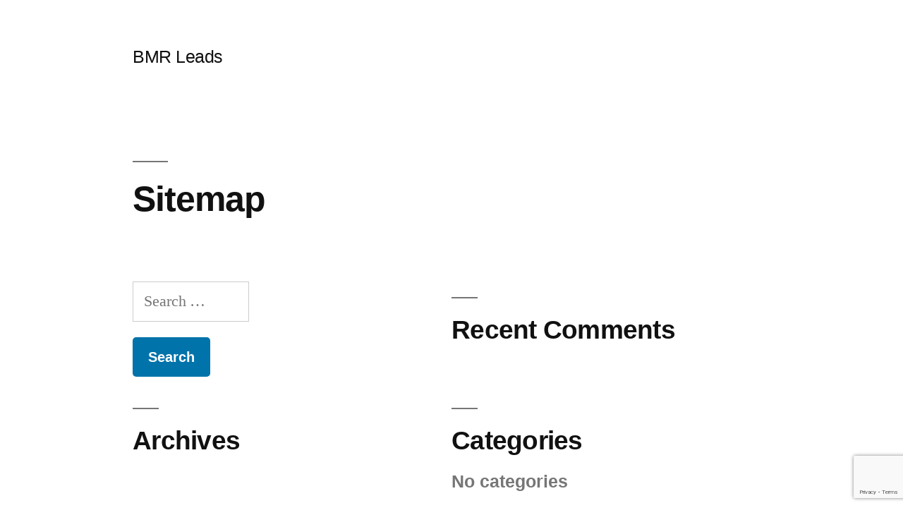

--- FILE ---
content_type: text/html; charset=utf-8
request_url: https://www.google.com/recaptcha/api2/anchor?ar=1&k=6Lc8ywksAAAAAEqYcBvRIXLoI0aZKLns5tx3OYUa&co=aHR0cDovL2JtcmxlYWRzLmNvbTo4MA..&hl=en&v=PoyoqOPhxBO7pBk68S4YbpHZ&size=invisible&anchor-ms=20000&execute-ms=30000&cb=vj0ozhr3pph9
body_size: 48687
content:
<!DOCTYPE HTML><html dir="ltr" lang="en"><head><meta http-equiv="Content-Type" content="text/html; charset=UTF-8">
<meta http-equiv="X-UA-Compatible" content="IE=edge">
<title>reCAPTCHA</title>
<style type="text/css">
/* cyrillic-ext */
@font-face {
  font-family: 'Roboto';
  font-style: normal;
  font-weight: 400;
  font-stretch: 100%;
  src: url(//fonts.gstatic.com/s/roboto/v48/KFO7CnqEu92Fr1ME7kSn66aGLdTylUAMa3GUBHMdazTgWw.woff2) format('woff2');
  unicode-range: U+0460-052F, U+1C80-1C8A, U+20B4, U+2DE0-2DFF, U+A640-A69F, U+FE2E-FE2F;
}
/* cyrillic */
@font-face {
  font-family: 'Roboto';
  font-style: normal;
  font-weight: 400;
  font-stretch: 100%;
  src: url(//fonts.gstatic.com/s/roboto/v48/KFO7CnqEu92Fr1ME7kSn66aGLdTylUAMa3iUBHMdazTgWw.woff2) format('woff2');
  unicode-range: U+0301, U+0400-045F, U+0490-0491, U+04B0-04B1, U+2116;
}
/* greek-ext */
@font-face {
  font-family: 'Roboto';
  font-style: normal;
  font-weight: 400;
  font-stretch: 100%;
  src: url(//fonts.gstatic.com/s/roboto/v48/KFO7CnqEu92Fr1ME7kSn66aGLdTylUAMa3CUBHMdazTgWw.woff2) format('woff2');
  unicode-range: U+1F00-1FFF;
}
/* greek */
@font-face {
  font-family: 'Roboto';
  font-style: normal;
  font-weight: 400;
  font-stretch: 100%;
  src: url(//fonts.gstatic.com/s/roboto/v48/KFO7CnqEu92Fr1ME7kSn66aGLdTylUAMa3-UBHMdazTgWw.woff2) format('woff2');
  unicode-range: U+0370-0377, U+037A-037F, U+0384-038A, U+038C, U+038E-03A1, U+03A3-03FF;
}
/* math */
@font-face {
  font-family: 'Roboto';
  font-style: normal;
  font-weight: 400;
  font-stretch: 100%;
  src: url(//fonts.gstatic.com/s/roboto/v48/KFO7CnqEu92Fr1ME7kSn66aGLdTylUAMawCUBHMdazTgWw.woff2) format('woff2');
  unicode-range: U+0302-0303, U+0305, U+0307-0308, U+0310, U+0312, U+0315, U+031A, U+0326-0327, U+032C, U+032F-0330, U+0332-0333, U+0338, U+033A, U+0346, U+034D, U+0391-03A1, U+03A3-03A9, U+03B1-03C9, U+03D1, U+03D5-03D6, U+03F0-03F1, U+03F4-03F5, U+2016-2017, U+2034-2038, U+203C, U+2040, U+2043, U+2047, U+2050, U+2057, U+205F, U+2070-2071, U+2074-208E, U+2090-209C, U+20D0-20DC, U+20E1, U+20E5-20EF, U+2100-2112, U+2114-2115, U+2117-2121, U+2123-214F, U+2190, U+2192, U+2194-21AE, U+21B0-21E5, U+21F1-21F2, U+21F4-2211, U+2213-2214, U+2216-22FF, U+2308-230B, U+2310, U+2319, U+231C-2321, U+2336-237A, U+237C, U+2395, U+239B-23B7, U+23D0, U+23DC-23E1, U+2474-2475, U+25AF, U+25B3, U+25B7, U+25BD, U+25C1, U+25CA, U+25CC, U+25FB, U+266D-266F, U+27C0-27FF, U+2900-2AFF, U+2B0E-2B11, U+2B30-2B4C, U+2BFE, U+3030, U+FF5B, U+FF5D, U+1D400-1D7FF, U+1EE00-1EEFF;
}
/* symbols */
@font-face {
  font-family: 'Roboto';
  font-style: normal;
  font-weight: 400;
  font-stretch: 100%;
  src: url(//fonts.gstatic.com/s/roboto/v48/KFO7CnqEu92Fr1ME7kSn66aGLdTylUAMaxKUBHMdazTgWw.woff2) format('woff2');
  unicode-range: U+0001-000C, U+000E-001F, U+007F-009F, U+20DD-20E0, U+20E2-20E4, U+2150-218F, U+2190, U+2192, U+2194-2199, U+21AF, U+21E6-21F0, U+21F3, U+2218-2219, U+2299, U+22C4-22C6, U+2300-243F, U+2440-244A, U+2460-24FF, U+25A0-27BF, U+2800-28FF, U+2921-2922, U+2981, U+29BF, U+29EB, U+2B00-2BFF, U+4DC0-4DFF, U+FFF9-FFFB, U+10140-1018E, U+10190-1019C, U+101A0, U+101D0-101FD, U+102E0-102FB, U+10E60-10E7E, U+1D2C0-1D2D3, U+1D2E0-1D37F, U+1F000-1F0FF, U+1F100-1F1AD, U+1F1E6-1F1FF, U+1F30D-1F30F, U+1F315, U+1F31C, U+1F31E, U+1F320-1F32C, U+1F336, U+1F378, U+1F37D, U+1F382, U+1F393-1F39F, U+1F3A7-1F3A8, U+1F3AC-1F3AF, U+1F3C2, U+1F3C4-1F3C6, U+1F3CA-1F3CE, U+1F3D4-1F3E0, U+1F3ED, U+1F3F1-1F3F3, U+1F3F5-1F3F7, U+1F408, U+1F415, U+1F41F, U+1F426, U+1F43F, U+1F441-1F442, U+1F444, U+1F446-1F449, U+1F44C-1F44E, U+1F453, U+1F46A, U+1F47D, U+1F4A3, U+1F4B0, U+1F4B3, U+1F4B9, U+1F4BB, U+1F4BF, U+1F4C8-1F4CB, U+1F4D6, U+1F4DA, U+1F4DF, U+1F4E3-1F4E6, U+1F4EA-1F4ED, U+1F4F7, U+1F4F9-1F4FB, U+1F4FD-1F4FE, U+1F503, U+1F507-1F50B, U+1F50D, U+1F512-1F513, U+1F53E-1F54A, U+1F54F-1F5FA, U+1F610, U+1F650-1F67F, U+1F687, U+1F68D, U+1F691, U+1F694, U+1F698, U+1F6AD, U+1F6B2, U+1F6B9-1F6BA, U+1F6BC, U+1F6C6-1F6CF, U+1F6D3-1F6D7, U+1F6E0-1F6EA, U+1F6F0-1F6F3, U+1F6F7-1F6FC, U+1F700-1F7FF, U+1F800-1F80B, U+1F810-1F847, U+1F850-1F859, U+1F860-1F887, U+1F890-1F8AD, U+1F8B0-1F8BB, U+1F8C0-1F8C1, U+1F900-1F90B, U+1F93B, U+1F946, U+1F984, U+1F996, U+1F9E9, U+1FA00-1FA6F, U+1FA70-1FA7C, U+1FA80-1FA89, U+1FA8F-1FAC6, U+1FACE-1FADC, U+1FADF-1FAE9, U+1FAF0-1FAF8, U+1FB00-1FBFF;
}
/* vietnamese */
@font-face {
  font-family: 'Roboto';
  font-style: normal;
  font-weight: 400;
  font-stretch: 100%;
  src: url(//fonts.gstatic.com/s/roboto/v48/KFO7CnqEu92Fr1ME7kSn66aGLdTylUAMa3OUBHMdazTgWw.woff2) format('woff2');
  unicode-range: U+0102-0103, U+0110-0111, U+0128-0129, U+0168-0169, U+01A0-01A1, U+01AF-01B0, U+0300-0301, U+0303-0304, U+0308-0309, U+0323, U+0329, U+1EA0-1EF9, U+20AB;
}
/* latin-ext */
@font-face {
  font-family: 'Roboto';
  font-style: normal;
  font-weight: 400;
  font-stretch: 100%;
  src: url(//fonts.gstatic.com/s/roboto/v48/KFO7CnqEu92Fr1ME7kSn66aGLdTylUAMa3KUBHMdazTgWw.woff2) format('woff2');
  unicode-range: U+0100-02BA, U+02BD-02C5, U+02C7-02CC, U+02CE-02D7, U+02DD-02FF, U+0304, U+0308, U+0329, U+1D00-1DBF, U+1E00-1E9F, U+1EF2-1EFF, U+2020, U+20A0-20AB, U+20AD-20C0, U+2113, U+2C60-2C7F, U+A720-A7FF;
}
/* latin */
@font-face {
  font-family: 'Roboto';
  font-style: normal;
  font-weight: 400;
  font-stretch: 100%;
  src: url(//fonts.gstatic.com/s/roboto/v48/KFO7CnqEu92Fr1ME7kSn66aGLdTylUAMa3yUBHMdazQ.woff2) format('woff2');
  unicode-range: U+0000-00FF, U+0131, U+0152-0153, U+02BB-02BC, U+02C6, U+02DA, U+02DC, U+0304, U+0308, U+0329, U+2000-206F, U+20AC, U+2122, U+2191, U+2193, U+2212, U+2215, U+FEFF, U+FFFD;
}
/* cyrillic-ext */
@font-face {
  font-family: 'Roboto';
  font-style: normal;
  font-weight: 500;
  font-stretch: 100%;
  src: url(//fonts.gstatic.com/s/roboto/v48/KFO7CnqEu92Fr1ME7kSn66aGLdTylUAMa3GUBHMdazTgWw.woff2) format('woff2');
  unicode-range: U+0460-052F, U+1C80-1C8A, U+20B4, U+2DE0-2DFF, U+A640-A69F, U+FE2E-FE2F;
}
/* cyrillic */
@font-face {
  font-family: 'Roboto';
  font-style: normal;
  font-weight: 500;
  font-stretch: 100%;
  src: url(//fonts.gstatic.com/s/roboto/v48/KFO7CnqEu92Fr1ME7kSn66aGLdTylUAMa3iUBHMdazTgWw.woff2) format('woff2');
  unicode-range: U+0301, U+0400-045F, U+0490-0491, U+04B0-04B1, U+2116;
}
/* greek-ext */
@font-face {
  font-family: 'Roboto';
  font-style: normal;
  font-weight: 500;
  font-stretch: 100%;
  src: url(//fonts.gstatic.com/s/roboto/v48/KFO7CnqEu92Fr1ME7kSn66aGLdTylUAMa3CUBHMdazTgWw.woff2) format('woff2');
  unicode-range: U+1F00-1FFF;
}
/* greek */
@font-face {
  font-family: 'Roboto';
  font-style: normal;
  font-weight: 500;
  font-stretch: 100%;
  src: url(//fonts.gstatic.com/s/roboto/v48/KFO7CnqEu92Fr1ME7kSn66aGLdTylUAMa3-UBHMdazTgWw.woff2) format('woff2');
  unicode-range: U+0370-0377, U+037A-037F, U+0384-038A, U+038C, U+038E-03A1, U+03A3-03FF;
}
/* math */
@font-face {
  font-family: 'Roboto';
  font-style: normal;
  font-weight: 500;
  font-stretch: 100%;
  src: url(//fonts.gstatic.com/s/roboto/v48/KFO7CnqEu92Fr1ME7kSn66aGLdTylUAMawCUBHMdazTgWw.woff2) format('woff2');
  unicode-range: U+0302-0303, U+0305, U+0307-0308, U+0310, U+0312, U+0315, U+031A, U+0326-0327, U+032C, U+032F-0330, U+0332-0333, U+0338, U+033A, U+0346, U+034D, U+0391-03A1, U+03A3-03A9, U+03B1-03C9, U+03D1, U+03D5-03D6, U+03F0-03F1, U+03F4-03F5, U+2016-2017, U+2034-2038, U+203C, U+2040, U+2043, U+2047, U+2050, U+2057, U+205F, U+2070-2071, U+2074-208E, U+2090-209C, U+20D0-20DC, U+20E1, U+20E5-20EF, U+2100-2112, U+2114-2115, U+2117-2121, U+2123-214F, U+2190, U+2192, U+2194-21AE, U+21B0-21E5, U+21F1-21F2, U+21F4-2211, U+2213-2214, U+2216-22FF, U+2308-230B, U+2310, U+2319, U+231C-2321, U+2336-237A, U+237C, U+2395, U+239B-23B7, U+23D0, U+23DC-23E1, U+2474-2475, U+25AF, U+25B3, U+25B7, U+25BD, U+25C1, U+25CA, U+25CC, U+25FB, U+266D-266F, U+27C0-27FF, U+2900-2AFF, U+2B0E-2B11, U+2B30-2B4C, U+2BFE, U+3030, U+FF5B, U+FF5D, U+1D400-1D7FF, U+1EE00-1EEFF;
}
/* symbols */
@font-face {
  font-family: 'Roboto';
  font-style: normal;
  font-weight: 500;
  font-stretch: 100%;
  src: url(//fonts.gstatic.com/s/roboto/v48/KFO7CnqEu92Fr1ME7kSn66aGLdTylUAMaxKUBHMdazTgWw.woff2) format('woff2');
  unicode-range: U+0001-000C, U+000E-001F, U+007F-009F, U+20DD-20E0, U+20E2-20E4, U+2150-218F, U+2190, U+2192, U+2194-2199, U+21AF, U+21E6-21F0, U+21F3, U+2218-2219, U+2299, U+22C4-22C6, U+2300-243F, U+2440-244A, U+2460-24FF, U+25A0-27BF, U+2800-28FF, U+2921-2922, U+2981, U+29BF, U+29EB, U+2B00-2BFF, U+4DC0-4DFF, U+FFF9-FFFB, U+10140-1018E, U+10190-1019C, U+101A0, U+101D0-101FD, U+102E0-102FB, U+10E60-10E7E, U+1D2C0-1D2D3, U+1D2E0-1D37F, U+1F000-1F0FF, U+1F100-1F1AD, U+1F1E6-1F1FF, U+1F30D-1F30F, U+1F315, U+1F31C, U+1F31E, U+1F320-1F32C, U+1F336, U+1F378, U+1F37D, U+1F382, U+1F393-1F39F, U+1F3A7-1F3A8, U+1F3AC-1F3AF, U+1F3C2, U+1F3C4-1F3C6, U+1F3CA-1F3CE, U+1F3D4-1F3E0, U+1F3ED, U+1F3F1-1F3F3, U+1F3F5-1F3F7, U+1F408, U+1F415, U+1F41F, U+1F426, U+1F43F, U+1F441-1F442, U+1F444, U+1F446-1F449, U+1F44C-1F44E, U+1F453, U+1F46A, U+1F47D, U+1F4A3, U+1F4B0, U+1F4B3, U+1F4B9, U+1F4BB, U+1F4BF, U+1F4C8-1F4CB, U+1F4D6, U+1F4DA, U+1F4DF, U+1F4E3-1F4E6, U+1F4EA-1F4ED, U+1F4F7, U+1F4F9-1F4FB, U+1F4FD-1F4FE, U+1F503, U+1F507-1F50B, U+1F50D, U+1F512-1F513, U+1F53E-1F54A, U+1F54F-1F5FA, U+1F610, U+1F650-1F67F, U+1F687, U+1F68D, U+1F691, U+1F694, U+1F698, U+1F6AD, U+1F6B2, U+1F6B9-1F6BA, U+1F6BC, U+1F6C6-1F6CF, U+1F6D3-1F6D7, U+1F6E0-1F6EA, U+1F6F0-1F6F3, U+1F6F7-1F6FC, U+1F700-1F7FF, U+1F800-1F80B, U+1F810-1F847, U+1F850-1F859, U+1F860-1F887, U+1F890-1F8AD, U+1F8B0-1F8BB, U+1F8C0-1F8C1, U+1F900-1F90B, U+1F93B, U+1F946, U+1F984, U+1F996, U+1F9E9, U+1FA00-1FA6F, U+1FA70-1FA7C, U+1FA80-1FA89, U+1FA8F-1FAC6, U+1FACE-1FADC, U+1FADF-1FAE9, U+1FAF0-1FAF8, U+1FB00-1FBFF;
}
/* vietnamese */
@font-face {
  font-family: 'Roboto';
  font-style: normal;
  font-weight: 500;
  font-stretch: 100%;
  src: url(//fonts.gstatic.com/s/roboto/v48/KFO7CnqEu92Fr1ME7kSn66aGLdTylUAMa3OUBHMdazTgWw.woff2) format('woff2');
  unicode-range: U+0102-0103, U+0110-0111, U+0128-0129, U+0168-0169, U+01A0-01A1, U+01AF-01B0, U+0300-0301, U+0303-0304, U+0308-0309, U+0323, U+0329, U+1EA0-1EF9, U+20AB;
}
/* latin-ext */
@font-face {
  font-family: 'Roboto';
  font-style: normal;
  font-weight: 500;
  font-stretch: 100%;
  src: url(//fonts.gstatic.com/s/roboto/v48/KFO7CnqEu92Fr1ME7kSn66aGLdTylUAMa3KUBHMdazTgWw.woff2) format('woff2');
  unicode-range: U+0100-02BA, U+02BD-02C5, U+02C7-02CC, U+02CE-02D7, U+02DD-02FF, U+0304, U+0308, U+0329, U+1D00-1DBF, U+1E00-1E9F, U+1EF2-1EFF, U+2020, U+20A0-20AB, U+20AD-20C0, U+2113, U+2C60-2C7F, U+A720-A7FF;
}
/* latin */
@font-face {
  font-family: 'Roboto';
  font-style: normal;
  font-weight: 500;
  font-stretch: 100%;
  src: url(//fonts.gstatic.com/s/roboto/v48/KFO7CnqEu92Fr1ME7kSn66aGLdTylUAMa3yUBHMdazQ.woff2) format('woff2');
  unicode-range: U+0000-00FF, U+0131, U+0152-0153, U+02BB-02BC, U+02C6, U+02DA, U+02DC, U+0304, U+0308, U+0329, U+2000-206F, U+20AC, U+2122, U+2191, U+2193, U+2212, U+2215, U+FEFF, U+FFFD;
}
/* cyrillic-ext */
@font-face {
  font-family: 'Roboto';
  font-style: normal;
  font-weight: 900;
  font-stretch: 100%;
  src: url(//fonts.gstatic.com/s/roboto/v48/KFO7CnqEu92Fr1ME7kSn66aGLdTylUAMa3GUBHMdazTgWw.woff2) format('woff2');
  unicode-range: U+0460-052F, U+1C80-1C8A, U+20B4, U+2DE0-2DFF, U+A640-A69F, U+FE2E-FE2F;
}
/* cyrillic */
@font-face {
  font-family: 'Roboto';
  font-style: normal;
  font-weight: 900;
  font-stretch: 100%;
  src: url(//fonts.gstatic.com/s/roboto/v48/KFO7CnqEu92Fr1ME7kSn66aGLdTylUAMa3iUBHMdazTgWw.woff2) format('woff2');
  unicode-range: U+0301, U+0400-045F, U+0490-0491, U+04B0-04B1, U+2116;
}
/* greek-ext */
@font-face {
  font-family: 'Roboto';
  font-style: normal;
  font-weight: 900;
  font-stretch: 100%;
  src: url(//fonts.gstatic.com/s/roboto/v48/KFO7CnqEu92Fr1ME7kSn66aGLdTylUAMa3CUBHMdazTgWw.woff2) format('woff2');
  unicode-range: U+1F00-1FFF;
}
/* greek */
@font-face {
  font-family: 'Roboto';
  font-style: normal;
  font-weight: 900;
  font-stretch: 100%;
  src: url(//fonts.gstatic.com/s/roboto/v48/KFO7CnqEu92Fr1ME7kSn66aGLdTylUAMa3-UBHMdazTgWw.woff2) format('woff2');
  unicode-range: U+0370-0377, U+037A-037F, U+0384-038A, U+038C, U+038E-03A1, U+03A3-03FF;
}
/* math */
@font-face {
  font-family: 'Roboto';
  font-style: normal;
  font-weight: 900;
  font-stretch: 100%;
  src: url(//fonts.gstatic.com/s/roboto/v48/KFO7CnqEu92Fr1ME7kSn66aGLdTylUAMawCUBHMdazTgWw.woff2) format('woff2');
  unicode-range: U+0302-0303, U+0305, U+0307-0308, U+0310, U+0312, U+0315, U+031A, U+0326-0327, U+032C, U+032F-0330, U+0332-0333, U+0338, U+033A, U+0346, U+034D, U+0391-03A1, U+03A3-03A9, U+03B1-03C9, U+03D1, U+03D5-03D6, U+03F0-03F1, U+03F4-03F5, U+2016-2017, U+2034-2038, U+203C, U+2040, U+2043, U+2047, U+2050, U+2057, U+205F, U+2070-2071, U+2074-208E, U+2090-209C, U+20D0-20DC, U+20E1, U+20E5-20EF, U+2100-2112, U+2114-2115, U+2117-2121, U+2123-214F, U+2190, U+2192, U+2194-21AE, U+21B0-21E5, U+21F1-21F2, U+21F4-2211, U+2213-2214, U+2216-22FF, U+2308-230B, U+2310, U+2319, U+231C-2321, U+2336-237A, U+237C, U+2395, U+239B-23B7, U+23D0, U+23DC-23E1, U+2474-2475, U+25AF, U+25B3, U+25B7, U+25BD, U+25C1, U+25CA, U+25CC, U+25FB, U+266D-266F, U+27C0-27FF, U+2900-2AFF, U+2B0E-2B11, U+2B30-2B4C, U+2BFE, U+3030, U+FF5B, U+FF5D, U+1D400-1D7FF, U+1EE00-1EEFF;
}
/* symbols */
@font-face {
  font-family: 'Roboto';
  font-style: normal;
  font-weight: 900;
  font-stretch: 100%;
  src: url(//fonts.gstatic.com/s/roboto/v48/KFO7CnqEu92Fr1ME7kSn66aGLdTylUAMaxKUBHMdazTgWw.woff2) format('woff2');
  unicode-range: U+0001-000C, U+000E-001F, U+007F-009F, U+20DD-20E0, U+20E2-20E4, U+2150-218F, U+2190, U+2192, U+2194-2199, U+21AF, U+21E6-21F0, U+21F3, U+2218-2219, U+2299, U+22C4-22C6, U+2300-243F, U+2440-244A, U+2460-24FF, U+25A0-27BF, U+2800-28FF, U+2921-2922, U+2981, U+29BF, U+29EB, U+2B00-2BFF, U+4DC0-4DFF, U+FFF9-FFFB, U+10140-1018E, U+10190-1019C, U+101A0, U+101D0-101FD, U+102E0-102FB, U+10E60-10E7E, U+1D2C0-1D2D3, U+1D2E0-1D37F, U+1F000-1F0FF, U+1F100-1F1AD, U+1F1E6-1F1FF, U+1F30D-1F30F, U+1F315, U+1F31C, U+1F31E, U+1F320-1F32C, U+1F336, U+1F378, U+1F37D, U+1F382, U+1F393-1F39F, U+1F3A7-1F3A8, U+1F3AC-1F3AF, U+1F3C2, U+1F3C4-1F3C6, U+1F3CA-1F3CE, U+1F3D4-1F3E0, U+1F3ED, U+1F3F1-1F3F3, U+1F3F5-1F3F7, U+1F408, U+1F415, U+1F41F, U+1F426, U+1F43F, U+1F441-1F442, U+1F444, U+1F446-1F449, U+1F44C-1F44E, U+1F453, U+1F46A, U+1F47D, U+1F4A3, U+1F4B0, U+1F4B3, U+1F4B9, U+1F4BB, U+1F4BF, U+1F4C8-1F4CB, U+1F4D6, U+1F4DA, U+1F4DF, U+1F4E3-1F4E6, U+1F4EA-1F4ED, U+1F4F7, U+1F4F9-1F4FB, U+1F4FD-1F4FE, U+1F503, U+1F507-1F50B, U+1F50D, U+1F512-1F513, U+1F53E-1F54A, U+1F54F-1F5FA, U+1F610, U+1F650-1F67F, U+1F687, U+1F68D, U+1F691, U+1F694, U+1F698, U+1F6AD, U+1F6B2, U+1F6B9-1F6BA, U+1F6BC, U+1F6C6-1F6CF, U+1F6D3-1F6D7, U+1F6E0-1F6EA, U+1F6F0-1F6F3, U+1F6F7-1F6FC, U+1F700-1F7FF, U+1F800-1F80B, U+1F810-1F847, U+1F850-1F859, U+1F860-1F887, U+1F890-1F8AD, U+1F8B0-1F8BB, U+1F8C0-1F8C1, U+1F900-1F90B, U+1F93B, U+1F946, U+1F984, U+1F996, U+1F9E9, U+1FA00-1FA6F, U+1FA70-1FA7C, U+1FA80-1FA89, U+1FA8F-1FAC6, U+1FACE-1FADC, U+1FADF-1FAE9, U+1FAF0-1FAF8, U+1FB00-1FBFF;
}
/* vietnamese */
@font-face {
  font-family: 'Roboto';
  font-style: normal;
  font-weight: 900;
  font-stretch: 100%;
  src: url(//fonts.gstatic.com/s/roboto/v48/KFO7CnqEu92Fr1ME7kSn66aGLdTylUAMa3OUBHMdazTgWw.woff2) format('woff2');
  unicode-range: U+0102-0103, U+0110-0111, U+0128-0129, U+0168-0169, U+01A0-01A1, U+01AF-01B0, U+0300-0301, U+0303-0304, U+0308-0309, U+0323, U+0329, U+1EA0-1EF9, U+20AB;
}
/* latin-ext */
@font-face {
  font-family: 'Roboto';
  font-style: normal;
  font-weight: 900;
  font-stretch: 100%;
  src: url(//fonts.gstatic.com/s/roboto/v48/KFO7CnqEu92Fr1ME7kSn66aGLdTylUAMa3KUBHMdazTgWw.woff2) format('woff2');
  unicode-range: U+0100-02BA, U+02BD-02C5, U+02C7-02CC, U+02CE-02D7, U+02DD-02FF, U+0304, U+0308, U+0329, U+1D00-1DBF, U+1E00-1E9F, U+1EF2-1EFF, U+2020, U+20A0-20AB, U+20AD-20C0, U+2113, U+2C60-2C7F, U+A720-A7FF;
}
/* latin */
@font-face {
  font-family: 'Roboto';
  font-style: normal;
  font-weight: 900;
  font-stretch: 100%;
  src: url(//fonts.gstatic.com/s/roboto/v48/KFO7CnqEu92Fr1ME7kSn66aGLdTylUAMa3yUBHMdazQ.woff2) format('woff2');
  unicode-range: U+0000-00FF, U+0131, U+0152-0153, U+02BB-02BC, U+02C6, U+02DA, U+02DC, U+0304, U+0308, U+0329, U+2000-206F, U+20AC, U+2122, U+2191, U+2193, U+2212, U+2215, U+FEFF, U+FFFD;
}

</style>
<link rel="stylesheet" type="text/css" href="https://www.gstatic.com/recaptcha/releases/PoyoqOPhxBO7pBk68S4YbpHZ/styles__ltr.css">
<script nonce="XEMYzBJdjIhVjwuGM6aFjg" type="text/javascript">window['__recaptcha_api'] = 'https://www.google.com/recaptcha/api2/';</script>
<script type="text/javascript" src="https://www.gstatic.com/recaptcha/releases/PoyoqOPhxBO7pBk68S4YbpHZ/recaptcha__en.js" nonce="XEMYzBJdjIhVjwuGM6aFjg">
      
    </script></head>
<body><div id="rc-anchor-alert" class="rc-anchor-alert"></div>
<input type="hidden" id="recaptcha-token" value="[base64]">
<script type="text/javascript" nonce="XEMYzBJdjIhVjwuGM6aFjg">
      recaptcha.anchor.Main.init("[\x22ainput\x22,[\x22bgdata\x22,\x22\x22,\[base64]/[base64]/MjU1Ong/[base64]/[base64]/[base64]/[base64]/[base64]/[base64]/[base64]/[base64]/[base64]/[base64]/[base64]/[base64]/[base64]/[base64]/[base64]\\u003d\x22,\[base64]\\u003d\x22,\x22wqdZw5rDusOxw4vDicKGwqMKw6tzw47DtcKSUTHCjMODOcOOwp9TRcKhRBs4w7NKw5jCh8KqERJowqQ7w4XClG1ww6BYIT1DLMK0LBfClsOYwprDtGzCvh8kVGksIcKWasO4wqXDqx5IdFPCi8O1DcOhbVB1BThJw6/CnW0nD3oMw4DDt8OMw6ZvwrjDsXY0Wwk1w4nDpSUpwoXDqMOAw58sw7EgJm7CtsOGTsOYw7ssF8KGw5lYXj/DusOZRcOjWcOjdj3Cg2PCpQTDsWvCncKkGsKyHsOPEFHDiBTDuATDhMOqwovCoMK/w4QAWcOYw7BZOAvDhEnClkbCtkjDpTUebVXDrMOmw5HDrcKfwo/[base64]/CvMOXHANxIGfCgcObw5HCgELDtMOeasKJFsOKegzCsMK7QcOjBMKLexTDlRood0DCoMOkJcK9w6PDuMKCMMOGw68ew7ISwoDDnRxxRDvDuWHCuDxVHMOcTcKTX8OYC8KuIMKswo80w4jDrTjCjsOefcOLwqLCvXvCtcO+w5w0fFYAw48bwp7ClzzClA/[base64]/DgCzCk8KVwq7ClMOIwrjCicO8wqbCrsK1HkgeGsKiw7hlwq8IYVPCgkTCr8KUwq/DjsOiM8KcwqbCtcO+P3MAZSMDfsKdEMOlw7bDjV7CuikXw4zChcK8w6bDqQnDl3rDsDzCgnTCnlYJwq8kw7smw55/wrfDtRBLw6t+w5vCh8O/csKsw6smWMKUw4TDpUrCvmZ6Z3JxJsKaf3vDk8KRw7pNaxnCl8KyBsOYGTlswqBMR1tMHB4yw7V2R0sWw6MCw6UHXMOfw5tDbsOVwp/[base64]/CqAAkw5HDtgsSX8K7ExccV8KlGBtLwr5Dw6Qoc2jDpQbCu8O+w4Rzw7TDnMKNw7NZw7VUw6lZwrjClMO3b8OiRBx7Ey/ClcKBw6x2wo/[base64]/Csi7CoQXChDzDgMOlaMK+w756wqYUw7gWDcOfwofCnHsoQsOTVGTDpXfDoMOXWSTDhjhpWkZAY8KHAgQtwrUGwobDrkx1w63Dl8KOw6bCrw0FJMKNwr7DtsO/wpV3wqghDkgNQQvCgjzDkyzDjX3CtMK3P8Kswr3DogTCgFY7w4IdDcK4H0LClMKpw5jCq8KjBcKxeSJcwplwwqYkw4tUwrMqZ8K7JAcSHjZWRsOeOUnCpMKow4Z7wpvDjwhJw6YmwoscwrVoelRRNBA/B8O+XCbCmk/[base64]/wrjDsxM6wptvwqjCg2UVw5DDg3jDrcKWwoHDjMKuasKPHmBWw5vDvSAtPMK5wrspwoh+w6xUHRMCFcKbw7pTeAtAw5REw6jDqGwvUsOJe1ckHXLCm3HDiRF6woFbw6bDtcOuIcKhHlF+bMOqHsObwqUlwpFgEhHDpGN/[base64]/[base64]/DqU5hwqpYF8KaMcKMf8OlQQk5HcOhw67DoE8+w7JMHcKhwqQjSlHCiMKkwr/Cr8OCRMO8dVfDox50wqJlwpJMJDLChsKsHsOdw6IoY8OwZ2bCg8OHworCgSMPw6QmeMKUwq9EYMKVN2pCwr01wp3CgsKHwrhgwoVtw5AMYXLCp8KUwojClsOKwogmOsOOw7LDi1Unwq3CpcK1wrTDuQ02EMKNwogKNz9XK8KCw4/DjMK7wpNBS3NTw4oYw67CsC7CnxNYX8Oow4rDpA3DjcKOWcO0PsODwrFBwphZMQcGw5DCuHPCnMOkEMOkw5M6w79BC8KIwowkwrvDiAB2Pj4uf2pbw69lIcKrwpZBwq7Cv8O7w6sKw4PDlE/[base64]/DssKaQ8KfbcKvw61wwoTCqsKLwo5sw6PCrgseO8KVN8OUbVvCkcKBEFTCi8Orw5Esw695w4NoAsODd8K1w58/w73CtFnCjsKHwpTClsOrOyo0w78AUMKjUsKOeMKqcMOmVwnDsxwHwp3DvMOBwr7CjlVlVcKXeFsRQMOWwr0gwrJQHXjDuTJAw7pNw4XCu8KQw5c0UMKTwqHDl8OgIWbCscK4w6BIw4NNwp8VPsKvw6pUw51rERjDpA/ChsKTw5ALw7sQwp/[base64]/[base64]/DiXonwqbCrcKoBcOKV8O3TsOVEcOENcOBHsOaODdqWMO9ICRMCBkfwolqccOxw5HCpsOEwr7CgU7DlhTDkMOoacKoRHtmwq8aF3ZaOcKOw6EpM8O4wpPCmcOzN0ULXcKPw7PCk09rw4HCsB7CoQIvw61nHjYxw57CqHRveETCkQtow6HCjQ/[base64]/DisK1w47CmcOiC8OiwrjDiWBDw5BvdsKfw4VeR3vCtMK/fcKgwrsPwoxcfVwPJsO0w63CnsOGdMKbLMOKw47CnEUwwqjCksKYPcKdBT3Ds0o8wpbDl8K3wqzDlcKKw4Y5D8Kmw5oLLcOjNUYGwonDlwcWGkYuMBTDhmrDgENPIQXDrcOhwqJLLcKtCDUUwpIuV8K5w7N/w5rChSUDesOuwp9jecKTwp8uTU1mw6o/wqIGw6vDvsO7w4nDu3UjwpcJw5DCmxgffMKIwpppbcOoNEzCkm3DqG4WJ8KyQ3HDhil6B8OqF8Kfw7rDtgHDrnFawrkWwpUMw7ZAw6bDncOyw5jDmMK+UQrDkj8Oe0dILzIpwpZNwqUBwpR/w4VlWSLDvETDgsKywqM/wr5kwo3CmloGw4fCqznCm8Kxw7nCvkjDiSjCpsOfPRdFfcOzw5Mkwq/Cs8Omw4wRw6N+wpZyAsORwqbDlsK3F3/[base64]/Cr2hUAATDhAsVLMKhbcOLWyrDkMOEwrwoJcOPAi5Bw6Mfw77DhMOyJQ/DhG/DrcOJGSIsw4fCk8KNw7vCk8O4wp3Ck04hwr/[base64]/[base64]/w6Fyw6HCgRdVwrguw5fCrgtqw7XCo8O8wrRpGRPDtiFSw5PCkBnCjnzCrsOIQ8KvK8Kfw4zDo8KqwrHDicKmPsKYw4rDksK1w6RRwr53YwcCYlItRMOoAT/[base64]/CoRTDucK5wq88ecKIClkbw7zDonrDhgjDtXzCq8OGw4V3a8Oaw7vCr8KOccORwq99w7bCmlbDlMOeQ8Kowq0iwqR+dnpJwqzCqMOWUn5OwrtkwpXCpHRcw7wvGCU2w4Yjw5rDqsOtOERtaA/[base64]/[base64]/ClMO6wrzDjyksw47DisOuPXHCnMK3XMO2HcO9worDiH7DqRY+cnbCpzQpwrvCvnFpUcO3SsKWLnjCkknCmXpJesOXOcK/wovDmklww6rCm8Orw49JCjvDg1hCFRfDhjQVw5bCoUXCgXvCtCd/wq4RwoTCtkprOFMqd8K3GHExT8OdwocrwpcRw5NNwrI1cxjDoBl3A8OgTcKOw7/CksOow4HCrWseTsK0w5AbS8KAMhdmQHAkw5xDwrF/wrbDksKgNsOEw4HDlsO8WUErD3zDncObwpoAw4xgwprDujfCmcKBwpFawqTCviLCkcONFAc5HXXDgsOlfgA9w5TDuCfCsMODw7BqHEAOwpA9J8KAYcOuwqkiwpc5XcKJw6nCvsOSO8Orw6JxXQXCqFBhIMOBYSPCk1YewrTChUoyw718H8KZVUbCpS/[base64]/w4QgXTgnwqFyRMOJw4vDrg1pLDEpdsOFwr7DqsOwLk/DlG7DtUhCH8KLw4vDvMKawp/DpW9owoXCpMOsccOiw6k/HxDDisOiXRY8w4XDqA/DpxFUwotjCHdZRkXDm2DDgcKAVhDDnMK1wqUMfMOGwo7ChsObwoPCpMOkw6nCqmzCn1fDqsOmc1TCmsOEXBvDo8OXwqbDtGDDicKXGCjCtcKMecKsworCgC7DiwdDw5AQLHrDgsOaHcK/K8OqesO/[base64]/[base64]/wprDmhh1wp7CrT7DpVLDl8OWJsO0F8KxRcK7w6BzwrjDpVPClcO3w4tUw4kEBhkQwqxRD3Fow6UjwqBTw7M0w7/Cn8OCR8OjwqLDi8KuF8OgFHx1DMKIJUjDpGTDsxvCpsKOGcOJJcO/wpIJw6XCqlLDvMKuwrvDgcK9OkVzwrc1worDmMKDw5U2NFMhVcKvcVDCksOifwjDvsKhesKfWU3DrhALW8KNw5XClCjDjcOpSGI+wrMAwosGw6ZLBX0/woxow5jDqEVCK8OFTcK9wr5vY2wCB2/CoBM9wo7DqEHDpcKHamHDhsOJI8O+w7jDm8OmDcO+OMOhPEPCscODPDJEw74/fsOZMsOXwqrDqTwoOlPDhSF8w6RawqgtPiYOH8KhWcKFwr0Iw7g2w5B5fcKVwpRrw51gZsK4FMK5wrYlwo/[base64]/CmMOtWV0gw5jCtSvCvEwSwqcrwrkJwqnDv8O/wqQ1wqjCqMKzwrbCvx/DiCfDmj1gwqkkFzfCp8OCw6bCocKFwoLCo8OadMKFX8OPw4rCsWrCv8K9wrlqwo/CqHh3w53DlsKwMzUawoTCggHDqifCv8OSwqbDpU4vwqddwoLCrsKKB8KUQ8O9QlJ9NRo1esK3wpI+w5BYYmgkE8OMdnJTOwfDkmR1W8K4AigMPsK4MVnCl0jChF0TwpJqworCg8O6wqlqwr7DrR85KBg6wqDCusOzw4/CkHvDiHDDmsO2w7RnwrvCrF9Aw7nCulzDuMKowobCjmAKwos4w6R2w6bDhm/CqkTDjh/[base64]/w5LDvWpNwoBDwqnCmRfDrMOEwqtaN8KGw5zDg8KIw4TDq8Knw4B7YCjDhB8LbcOewpbDpMKtw6XDm8OZw7DDlsOKcMOMeHbDr8OywpgDVgU2EMKSJV/CqMKOw5DCocOfWcKGwpjDhkfDtcKOwovDvkdrw4XCh8KGO8OTNMOtSXp0SMKUbCdpDA3Cl1Bew6NxGgFnK8OWw47DgHTDlnvDl8OhH8KSZsO0wr/CocKzwq7CvSoPw6kIw7AqVmErwrnDpMKXJkUzEMO9wpVcUsKlwp3DsgvDtsK0SMKvdsK6DcKTS8KcwoRCwpR4w6cqw40IwpkucSDDownDl3BCw54Sw5wEBA/CvsKrw5jCgsO+G0zDiSjDk8KdwpDCkiYPw5bDqcKmccK9VcOYwq7DiWxWwpPCnFjCq8OXwrzCuMO5V8K8Ylotw4LCgyZ0wqwGw7JTH0QfQUHDpcODwpFiRh5uw6fCnS/DmgjDjwtmK0pGbzgPwo9iw7TCtcORwrDCgsK1ZMOgw4Mwwo86wpIfwobDt8OBwqzDnMK+DcKZO3kNUW1PaMObw4lZw64swo09wofCjSF+eWNIdcKvWsKqWn7CqcO0WFhRwqHCvMODwqzCu2PDuS3Cm8OJwr/Co8Kcw6sfwpHDl8Odw5TCnlhNOsK9w7XDtcKpw6B3Q8OVw7nDhsO7wqwMU8OTDDzDtHRnwo/DpMKCZk7CuAZ6w64sYzgbKm7CqMKBH3Arw7c1wpUMdGNjXnJpwpvDtsKhwpdJwqQfcnUtd8KOGDZLbsKmwp3Ct8O6dsOQRcKpw6TChMKme8ODOsKAwpAOwrgOwqjCvsKFw5xuwrhIw5bDtcK3DcK/H8KvZDbDjcKVw7UuD3jClcOOAUPDpgnDrSjCgVwIVx/CjQ7Ch0dMO1ZbYsOuU8O1w6dYOWHCpSZOI8K+a3x8wosFw6TDnsK2N8KiwpjCqcKYwrlew4Nda8KmEDzDu8OKUMKkw4HDnSTDlsOiw7knFMKsFzXCl8KxO2Z/[base64]/asKcw6wAOGvDo8K8w6wiFGbDr8K9aMKAXj0yHsOuQz07DcO5asKIIUMca8Kbw4fDssKEMcKLZhIJw5rDlyUXw7DDkzPDl8KgwoRrPGPCoMOwScK/TsKXYcK3NHcSwpcNwpbCrAbDpMKZTFrCgcKGwrXDtcO0AMKbCkQeFcKDw7jDoSUAQlFRwrrDpsOmGMORElU/[base64]/CmBPCpMK9w4IJwrV1woF8HMK2wrFXw6FNDETDksOVwpXCnsOKwrXDv8OEwq3DoErCj8K0w4pRwrEvw7PDlGnCtjnClj0BYMO+w7JFw4XDuDbDk0LCsTwbK23DtHrCtycBw58sBmLCjMOSwqzDq8Kgw6YwMsOsDsK3J8KZRcOgwpI8w5UbN8O5w7wEwo/DtnQzCsOjVMK7RMK7VS7CiMKcbR7CqMKXwrbDt0PDvn0yAMK0wpXCnwA9cgIswr3CtMOcwot4w4sHwoPDhxUew6rDp8OWwoANHHrDqMKvPE5wICDDpcKGwpVMw61zSMK7W37Cm305S8Kuw7/DkVJzE0MPw4rClxB5wq4BwobCnErCh3BNAsKqd3DCg8KtwokRYRzDuSTCjxdww6bCosKbd8OWw6N+w6XCn8O0GnQzO8OWw4LCrMKrTcObajbDu2AXT8KCw6/Cvjx5w7AMwqUqSVXDgcO2ShXCpnBfdMKXw6A/clbCl2rDhcKkw6fDs07DrMKCw6QVwrnCmSIyHVAWZl9Ew5lgwrTCrhvDjVrDl2VOw4pIDEQLPRbDu8O1aMOzw7oRPgdMORrDncKiSEJnXGoaYcOWUMOSLi1jSg/[base64]/Do8O6wo/DqRrDlcKQwpfDt8KPSEoPRxjCmWfCusKTH3vDg2HDkVXDrsKLw5ABwp5ywr3Dj8KHw4fCocO+ZEDDuMOTw5VVEV9qw5ohZ8KmDcOae8KOwrZOw6zDvMOhw6UOCMKowrbCqjsPworCkMOaZMOuw7ctdsO1NMKiEcO/MsOXw77Dpw3Do8KqD8K1fznCqR7DhHANwokpw5zDkC/Clk7CqsOKcMOFbxXCusO+JMKXccO/NAHCvcO6wrnDpVJSDcOjCMKpw4DDnh3DsMO/wozDksKCSMK+w7rClcOsw7XDgRUGA8O1K8OoHAA1Q8O/HRXDkjvDu8KhfcKSZsKFwrHClsKnHyTCiMKPw67CmyVnw6DCslUSf8OUWD17woLCrRDDo8KQwqbCvcK/wrh7GMO7wq7DvsKYGcOIw7xlwo3CmsOJwovDgsKJTSs7wqYza2TDugPCuHbCo2PDr0DDk8KDRkoOwqXCnFTDoQEgeRDDjMOWDcOww7zCqcKXFMKKw6rDqcOowotGel5laEYsFlwaw6TCjsKHwonCrTcfASZEwr7CphI3DsOOSxk/AsOBekpudHPCnsOfwqNSEW7DuDXDvlvCmcKNQ8OPw61IYsO/w4rCoz/[base64]/DmzbCo8Oxa2rCrMKRV1XCr8KBPlpIw6XDo8OUwrLDksOhIVElc8KGw4VzP1dnwrIsJcKOVsKtw6xpSsK3BTcccMOzEMKVw53CmMO9w409ZsKWPxzCj8O4FQfCrMKwwpbCr2fCrMOefn1xL8OEw7LDgXQWw7/CjMOBa8Okw58CIMKvTGfCpMKswqfCrRbClgM3wqkIYHRmwozCoQR/w4tTw4XCiMKKw4XDksKlO2Y6woFvwoVCM8O+Y1PCqVDCkAliw4jCvsOGIsKNfzBlwrVKw6fChDALZDEtOG5xwoLChMOKCcOuwq3Cj8KgEAIBCxRCGlPDsRDDmMODWirCr8OJSMO1acO/w51Zw6IUwqnDvWVjCMO0wokLTsObwprCt8OREMOJcTnCrsKvB1TDhcOSCsOKw5jDrkHCnsOUwoDDjm/CtTXCj1TDhDYvwpYqw5Y5T8O/[base64]/MMOPwpDDi0wTGHJOw58kHD1EwpzCqH1ywrQFw7Z1w7xaEsOBbl4awrnDi0nCqcO6wrTCg8ObwqxTD3DCqVsRwrfCvcO5wrN2woNEwqbDsH/Cg2XDn8O5fcKDwpMWJDpHeMOrS8K8bwZDZnxEV8OtFcOvfsO4w7d6Di9ewobCjcOlfcOaPcOqwo3CvMKfwpzCiVPDt01cRMO2QcO8HMORLsKEJcKJw5IQwoR7wq3Dh8OCYT5vfsKHw5bDo1XDqX8iMcKXAWJeFGrCnFIFLhjDpzDDgMKTw6TCp2w/[base64]/CqyAYYRwtScK3I8K8Y8KSQcK0wrVuw59Ww7hMXcOrw4h5CsOvWkhYf8ORwpptw7bCtisSDj4Mw600wqzDrhZSwoLCu8O4cDUSLcKZM3DCpjDCgcKNTMOoD0bDiH/[base64]/[base64]/DrcKVw69cD0VGw6lGIcOBwpVIw4ELBMK1BTHDp8K5w7DDgMOCwoXDlFZ3w446H8OBw7LDogjDoMO5CMOvw5pDw5o5w6JTwpBEfFHDiHgOw4cpdMOiw4N8GcKjbMOaABxFw4TDhQ/CnU/CpGDDtGPCoUDDt3IKagjCrlTCt09rCsOYwqoLwoRZwoU7wq1kw51nesOaAjnDtGRJB8KDw40GewZuwqJDPsKKw5RpwojCl8OlwqV+IcOgwo0kKcKlwo/Dr8Kmw6jChDhBwobCqhE8DcOaCMKzQMO5w41kwo98w4xvegTCh8OONVvCtcKEFkJgw7bDhBYuWDbDm8OKw4Isw6kxDSssKcOkwpbCi3rDkMOgNcKvdsKVWMOgWFHDv8OLw5fDrj0Ew5rDocKbwpHDqDxBwqnCiMKgwr1rw49mw6DDtlgbP03CkMOIR8Onw79dw5/DsCzClEkAw5Rbw6zCjA3DpARJL8OmPVbDrcKpAC3DnSwyB8KrwqvDj8Kmc8KMIExKw7sOO8Kew6HDhsKew5rCmcOybkEmw6nCigNIVsKxwpHCslooGgDDrsKpwqwsw5zDm1xiLMKnwpzChGbDs2ttw5/Dm8Ohw43DosOgw71sVcOBVGYEe8ODQ31JFCEgw4PDrzY+w7MNwo4Uw5bDryAUwp3CvCkmwrpIwo9iUyXDjMKyw6pSw5B4BDJgw4Zmw7PCpMKdNxdJFDDDrl/CksKJwqPDiD5Rw70bw4bDjznDtcK4w6nCtFxBw5Znw4khd8KhwqvDqDnDjXw0VmZhwqbCkxfDpC3ClS9/wq/CmwbDrUI9w50jw6nCpTjCmMKpecKvwpTDncOmw4YSDG5Rw4g0B8KjwrDCsF/CvsKLw7Qewo3CgcKtw63CmgRZwoPDpg1AMcO5BgZwwpfDksO6wq/DtxdTY8OAI8OOw49xVcOYdFYawo4EQcOmw4YVw74hw63CtG4Sw6rDucKAw7/CmMOKCnssE8OrXUrDq0fCgVplwpjChMKBwpDDiAbDmsKlBwvDqsKpwoXCisKpMzXChALCgn1Kw7jDrMKjecOUbsK/w5F4w5DDpMOFwrgEw53CnMKAw7bCsRjDpWd4Z8OdwqcODF7Ck8OMw6LCp8O3wrbCrArCtMOxwonDoQ/[base64]/w6d5w7bCuMO5WgNnSWHDlsKZw7xswo7CnwIfwqJjEsKQw6PDjMKYGsOmwrDDp8KRwpBPwolZZ0lfwrRGOh/DjQ/CgMOlNQnCrEPDrAdYHMO9wrbCoW8fwpbDjMKTIEpTw4/Dr8OfXMKYIynDtwzCngkGwo1lPwPDmsOowpcLfFrCthfCpcO2aFvDpcKVICBcN8OsPj5uwprDoMO6ZHUow4txV3glw6cxWzXDncKUwp0gEMOtw6PCosOnJAnCiMOhw43DrDTDssOhw7g0w5ENEE3CkcK2J8O/UynCn8KOEXrCnMO6wpp1dgM3w7MDOEp3bsO7wqF6wrTCrMOAw7UrYj7CgWhRwqV+w68lw7Mqw6ERw7HCgsO4woACZsK8BgPDg8KRwoo3woHDjFTDpcO+wr0GHWlkw6HDsMKZw7p7IB5Qw4/Cj1nCosOdMMKEw4LCh0xJw41Ow50ew6HCnMKvw71GVwrClzrDph7DhsK+C8Kjw5wJw5LDpcOOFF/Crm3CiFDCk0HCtMK6XcOgV8K9XnnDmcKOw7rCrMOWVsKgw5vDusO8UsKdP8KmJsOKwpoHSMOAQ8K6w6/[base64]/ZR4xPVMmwqMyXhbDscK/w5ZjwoLChnfDtD7CgcO7w6rCn2vCmcOuf8KEw5UpwqTCvVgwEFcSOsK/aQsDCsO6LsKQTznCqBnDq8KuPDdswoYPw7lAwp7Dr8OJV2Y7YsKUw7fCvRvDvznCu8KmwrDCvBd/eCkQwr9Ww4zCkUHDh13DqzkXwqrCg1rCqFDCiwLCuMOlw4l/[base64]/w57Cmh5WwpxFFcK8wp/CpsOiw6o9w7tnEMOcw6zDm8KsJMOzwq7Dt2bDrCLCqsOowrfDiTkcMARCwq7DnA/CscKSEQvDsCRrw5rCpx7CrgURw5ITwrzDtsOkwr5IwrTCqxPDksOZwr8UOyIdwpEsBsK/[base64]/Cg8OVF05XLhQpWjB+w5HCrcKJLy/[base64]/CngzCtcOrw4ZuKsKawqZMXsKvEMODBMOBw5/CnsKiw6sLwqJuw4DCmGo6wpExw4PDvS19acOlScOew7/CjMOpWR0hwqLDhwVFWDNHIQHDqsKtSsKKaDIWdMOXWMKMw7XDiMOIw5HDk8KwZ0jCgsOyR8Oxw4rDtcOMQn/Dn2gowofDiMKCSjbCmcK3wp3DmlzDhMOrXMOQDsOFVcKnwpzCo8OONcKXwpJnw6obFsOAw68ew6oOagtYwrBEwpbDjcOewpwswqDCssOMwqZ8w6jDpnrDrMOnwpLDrH4YY8KMw4vDpl5Zw6EjdsOzw7EtK8KvSQlNw7YERsO/D0ZDwqoGw61iwqxcazIFTz3Dt8OJATHCpRhxw4LDtcKswrLDkFDDijrCpcO9w615w4jDqDo3IMO5w7t9w73DkQzCjRzDjMK2wrfCtwXCqsK6wq7DgWLDmMOswozCkcKMwp/DrlMwbcO1w4UFw7PCoMOpclDCgcKUfX/Dtj/DvR8RwpDDrjjDnHHDtsKMOh3Cj8K/w7VpZMKYFyFpYlDDnVM6wowHDQfDr2nDisORw5MLwrJAw4dnPsOBwp5nK8K7wp4Bdnw7w7HDi8KjBsOVd30TwpRoTcOOwrAlNBJ8w4nCmsOFw5grfGTChMOHKsOEwpvChsKXw73Dkj/[base64]/CkRzDqQrDg8Ocw7cfQMKJwozDuVsPHULCo0vCmcK/wqLCpBgnwrbCgcO4IsKDNRoMwrfClkVfwohUYsO4worClmnCr8K8wo1hJcKEw5bChwXDnh/DlcKeNTJ0wp0PLVhIWcKYwp4qHjvCgMOnwqwDw6TDssKBJRc8wpZgwrzDhsKPfC58csKvFBFmwoAzwp3Do3UHQ8KVw4Q0DjJvOEFqBGkqw6UhR8OXHMO0YwvDhcKLSHzCmAHCs8KhOMOIA01WfsOyw65uWMOnTwLDncO/NMKow41wwoJuHVvDmMKBacOjawPCssKpw6V1wpEgwpLDlcOpwqxVEksubsO0w7E3L8Odwqc7wrxWwpppK8KKZFvCtcKDOcK/[base64]/RyxQfFnDrcOGYDvCjh3Djh9dXDQNwqrDkTLDq1R/wpXDnhFnwpsiwr0WCsKzwoF/XBHDvsKbw6IjChBib8O8w6XDpzgpdmLDhQvDtsOOwrkqw7HDpjvDq8OKVsOKwo/CvsOjw7sKw6FZwqbCn8OkwohgwoBAwqvCgcOTOMOJR8KjdVUTMcO5w7TCn8OrHsK1w7zCnVrDq8K3TC3Dm8O+AgJwwqZ2e8O5XsOIfcOVJ8KTwqfDtydmw7Vmw782woY9w5/[base64]/CoMKtNsKewq3DrcK8w7HCkT/DvcO6wqNjN1HDk8Kdwr/[base64]/DgFVPwrvDssOkL8K2L8KrRSxLw5zDtSzCuwjCtF1aecKwwrNlJg5Iwq9aVnXCgklNKcOSwqDDrEU0w57CnjrCp8KZwrfDiCzDssKoJ8OWw5jCvCjDlcOTwpLClFvChiFBwpYawpkMHGTCs8Omwr/Co8OGeMOnNCnCusOHYT4Uw5o9QDvDsSzCnk0LK8OlbHnDlVzCuMOWwrbCmcKaUl48wq7CrcK9woMIw5Mow7bDs0jDosKjw4xsw4hjw7RPwqFxOMKGSUrDpMKiwrbDk8OuAcKpw6fDi34KdcOGc0DDoGVuQsKHPMOEw7daQXRwwokrwp/CrMOkQXnDg8KSKsOfJ8O+w53CjwZxXcKSw6tpTS7ClGPDv2zDncKjw5gJJlrDpcKTwrbCqjR3UMOkw6/DjsKRTmXDm8OswqlmP1VXwrg0w7fDl8OAEcKWw5PCnMKZw4IZw7Vgw6EOw4TDt8KmS8OgM2PClcKzd0kiNEDCmyd0MyjCqsKOUcKpwqIIw4p6w5Juw4XCpMKTwqA6w67CpsK4w4lbw6/DtMKAwrgjP8KSGsOiYMOBB3lqVxHCiMOvcMKHw6vDu8K9w43CgWNwwq/[base64]/EsOWT2xNwqVMJcKiw53CpcKkwpMPwrrDr35NwqRQwodcUBUIDsKoCE/DqyfCksOVwoYuw7Bww7VxeGh0OsOnJB7DrMKUNMOsDRgOSAvDvCZowrXDuQVbWMKKw5lAwp9Nw5gqwrRFf05lA8O6TMO0w4d/wrx2w7rDtMKNA8KTwpNwLRYLUMKawqN9VAM7a0FnwpPDmMObKMKRJ8ObNhnChwTClcOKGcKHP0Iiw67DiMO3GMO4wpIXbsKuAUjDq8Ozw5XDmzrCoAhnwrzCksO2w7sAfX05LMK2DRXCiDnCsFkbwo/[base64]/CvcOEKzoFw4Qcw6vDhcOGw6DDvcO7wo7CvRB/wr/DocK7wrhgw6LDiVlRwpXDnsKHw7ZPwr00B8OIJcOkw6/ClE5bQzMlwpvDnMKjwrvCg1PDvHTDuhrCtj/[base64]/[base64]/Dq8KBKnoHwp1rEsORw6rCjj/CmFXCizPDnMKYwp3Dv8O2bsKdCk3Dh3J0w6lmRsOYw58Iw4INJMOCJljDkcK0esKLw5PDn8KuQWtEE8KzwojDqGtuwqvCjVrCisO6GsKBSRHDjkbDiBzCv8K/GHDDoFM9wrBiWUIJDsOyw55OX8KMw67CuGfCq3LDqMKlw6LCpwNyw5LDqi96OcOvwp/[base64]/CmQpYS8OLAiRiHcOFw7BIw7sRwrrClMOmFg5dw7PDggPDqMK7bBtsw73CvB7Dl8OFw7jDm0DCgj4TBk/DigYZIMKVwqvCoD3DqMOIHgvDsD9pPGxwYMKlBEXClcOjwoxGw5w7wqJ4HcK9woPDhcOFwojDkEDCq2s8e8K6HMKJPVnCi8KRQwAudsOZRnxdMwPDjMOPwp/DlHHDnMKhw6gPwo5Hwpt9woM/[base64]/DjmdRO3fDgALCkkJAFDUzQMKuwqhJT8OXwrjCisKoIMO5wqLDlsO/FBkJFyjDl8O4wrUdf0fDsEUtACUHAcObCyLCkcK0w5w1agJoXSfDscK7M8KuJsKvwqbDu8OyLmTDgSrDsjoww7HDpMKFYmvCnRIII0rDrjAzw4s+F8OrJjzDtTnDlsKIT0IZC1vCsiRfw5cDXHIzw5N1wog2cWLDpMO1wq/CtXs6Z8KnHcK/[base64]/DgRzCjx7DhsOIIMOHG0TDnsOUWm0vKBtSVhbCt0QraCNUb8KCw7nDh8OheMONfsOgAMKRPRgSfzVVw7PCmcOyEERlw57Dk0DCp8Kkw7PDvl3CmGwYw5B/wpgOBcKIw4HDvFgowpTDnkrCgMKiJMOyw5IPF8KsSA5LE8Ksw4pSwrPDizPDo8OTw7nDrcKgw7dAwpjCswvDuMOlK8O2w6jDksOgwrLClEHCmgdfeUfChisLw6JLw7TCvWPCjcK3w4TDnWYYF8KpwonDqcKiEcKkwr5dwoTCqMOWw6zClMKHwq/DuMOvaQM1cWEJw7FCdcO/AMKgBi9EWmJwwpjCn8KNwrFtwq/CqxNJwpRCwoHCtQ3CiylAw5TDnwLCosOyQSBxfAHCo8KRLcOkwowRKcK9wrPCsxDDisKxK8KSQzfCkzVZwqbCmH7DjmUAR8ONwrfDtxjDpcO5L8KJKS86d8K1w652OHHCogLDty5fNMOrO8OfwrrDrArDpsOHeR3DpR7Cgls+VMK6woHCkyDCpQbCkU/[base64]/Ihl9w7XCimTCqcKLwptSaW7DgsKvb3/CrsKmA2QMLsKHKsOEw4ZwaWrCtsOUwqHDswjCrsOVbsObT8O6U8KjXnZ8VcKSwqrDlwgww5xLWU/[base64]/c8O+DBYedMOiw5XCpC8WQMKNb8OaacOOOGHDi1rDmMOCwrLCgMK1wq7CosOSR8KewoI6T8K7w6sowrjCiS5PwoRyw4HClSzDtngOGMOIVcO7aiFxwqs/ZcKKNMOHayJXA3LCpyHDkFDCkT/DnMOnZ8O0wr/DpCtSwrEnXsKiURLCh8OgwopDIXtWw78/[base64]/DrMOiwrPCrcKXFisowrLDhWzDgkAUwp3Cq8Khw5YZCMKRw7ZSAMK8w7AxLMKJw6PCssKKV8KnHcKQw7XDnmHDqcKFwql1ScKVbsOsZ8OMw6zCusOMF8OvZQPDoSB/w4hew6HDoMOGO8OkLsOVOMOaCXIIQT3ChhvChcKDDDBGw7A0w5fDkxBEOxbCqwR4YMOOKMO7w4/DhsO2wpPCqlfCtnTDmgwqw4bCqwvCj8OzwoXDvF/DtMK/woJXw7lxw4Yxw5YtcwfDqRnDplM5woLCngZjLcO6wpcGw45PAsKNw4fCuMOoOMKgwpXDiRDClQnCpSjDh8KeLDo6wq9ASWRewr3DvGg/RgvCgMOYKMKIJBPDs8OSTsOuTsOpEHnDtBTDv8OlTQR1RcOqc8OCwqzDrXjCoEkBwrPDosOhUcOHwo3Cj0PDn8Ojw6XDjsKufcOrwrvCpEduw4hgd8KOw4LDiWR1Wl7Dh0FvwqDCjsO2cMO7wo/DlcOUEsOnw4lXXcOHVsKWB8OrGmY2wrZ3wpFtw5dKw4LDljduwrJFfEfConpgwpvDpMOWTicEYXFXbzzDisOewpbDvSkowrM/FA8pEnh0wqkIfWcFIWsaDFvCqjFYw53DsGrChcKzw5PChFpGLlcWwovDnT/CisOvw6lfw5Iew6bClcKkwocjcCDCksKkwqoHwp1swpzCn8Kzw6jDvUdwWz9yw7J0UVpnRiHDh8KDwrEybUtMOW8FwrjCtnDCsz/DgTDCiXzDtMKZTGkuw6HCuCtiw5PCrcKXAi/DjcOqdsKRwo40YcO2w7QWEyDCsm7Cj13Dil55wp5/w6I+esKSw75Vwr4FMV9yw6XCsDvDqAczw6h7WmrCgMK7bHE0wp0GCMOMdsOiwqvDj8K/QRJsw4oXwo8cKcO+wpErIsKQwphibsK3w45ld8OIw58VFcKyVMO7FMKnPcOrW8OUbjHCnsK6w45Lwp/DhmDCgVnCvMO/woQfaAoKCwHDgMOowojDh1/[base64]/IBVAwrcpwqEnIRHDsHJeIsOGw6dJw4zDtlF3w5BrW8OyE8O2wobDlcOCwo7CuXt/[base64]/CscKwwpvDpcOOwozDo8O1w6LCglxHdcKtwpsXITpPw4zDlATDrsO7wovCocOAWMOJw7/CkMKHwonDjjM/[base64]/DmcO2XTzDrcKqO0EjMsKbw7psRz5oL3fCp8OqTmsJIjrCh1A1w53CixBWwqPCnDnDgTp7w7PCh8O5dDnCu8OxTsKuw7B2bcOew6Mlw4NdwqbDm8OqwqAZOwHCg8OYV35AworDrRFyGcKQCQnDrhJgPXLCoMKLeFnCqMOJw61Rwq/CkMKJK8O8YDjDkMOIB3lyP0UAX8OLHlAIw4tNPMOWw7vCkU1hL2rCkgfCoEgHVMKuwpcIe1MyTh/CksOrw4MQNsKJVMOfYQBsw7ALwqvDghXDvcKSw53DtMOEw7nDjQoOw6rCtEMyw53DisKnWsKRwo7CvcKYXXHDrcKFV8KOK8Kaw4tGJsOtS0fDr8KFEC/[base64]/DoMK4woPDhsKDw6HCgndlJMKCwr3Cql0ww5PDrMOfLMK9w67DhcKUFXZFw53DkiYtwqfDk8K2UEs+acORcAjDp8OUwp/DuBF6EcOJUmDDosOgVgd4HcOaSVk\\u003d\x22],null,[\x22conf\x22,null,\x226Lc8ywksAAAAAEqYcBvRIXLoI0aZKLns5tx3OYUa\x22,0,null,null,null,1,[21,125,63,73,95,87,41,43,42,83,102,105,109,121],[1017145,797],0,null,null,null,null,0,null,0,null,700,1,null,0,\[base64]/76lBhnEnQkZnOKMAhmv8xEZ\x22,0,0,null,null,1,null,0,0,null,null,null,0],\x22http://bmrleads.com:80\x22,null,[3,1,1],null,null,null,1,3600,[\x22https://www.google.com/intl/en/policies/privacy/\x22,\x22https://www.google.com/intl/en/policies/terms/\x22],\x22NIcDAg+aIS/hBliqknU3wiWFCqrfCWDzuwULfuQ2Kd4\\u003d\x22,1,0,null,1,1769009887812,0,0,[193],null,[206,87,56,86,10],\x22RC-z6RZvGCJbHP3SQ\x22,null,null,null,null,null,\x220dAFcWeA4EdQWDj4qtNvgpWLyI2Nm_5WHq3tdNAGdbSRXFTHnerdD2rj2De2peY1Z7YUl1uMxPVxfrbSaveK_QQnNclDeTWWRNRg\x22,1769092688059]");
    </script></body></html>